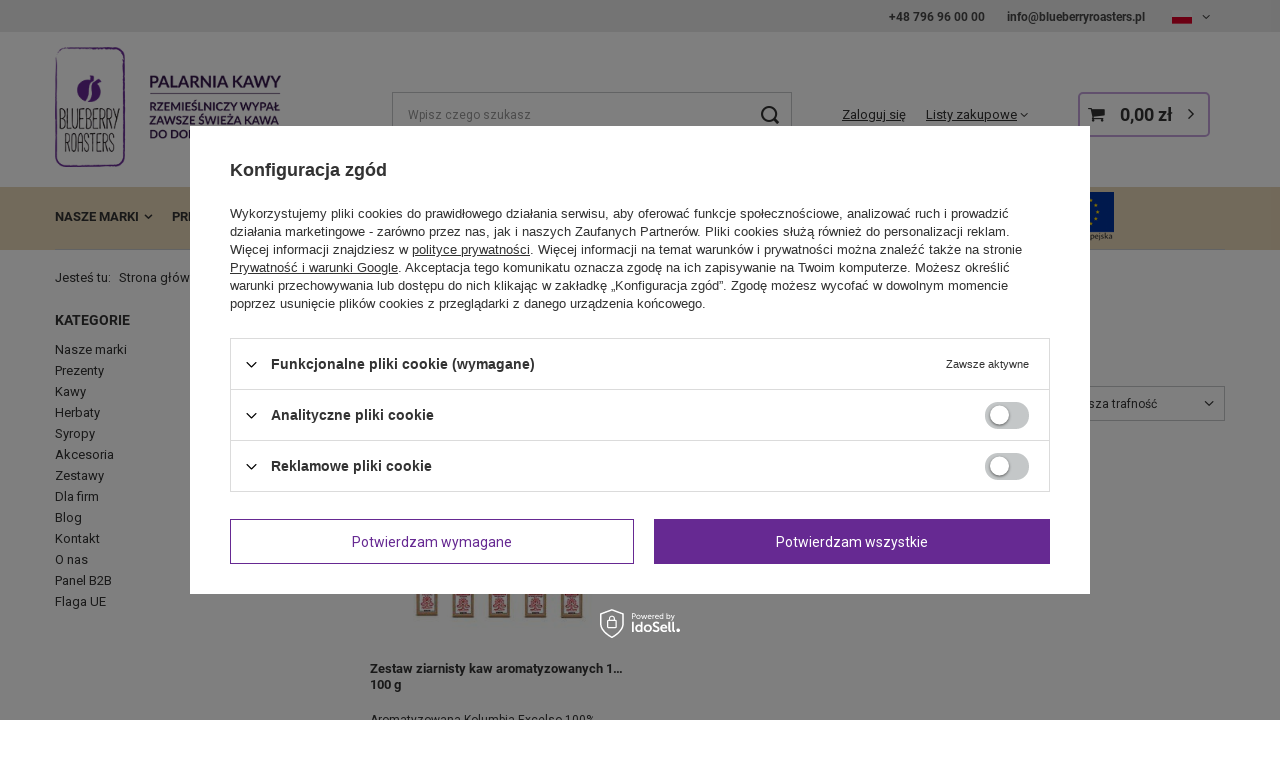

--- FILE ---
content_type: text/html; charset=utf-8
request_url: https://blueberryroasters.pl/pl/categories/kawy-kawy-aromatyzowane-1214553891.html
body_size: 15398
content:
<!DOCTYPE html>
<html lang="pl" class="--freeShipping --vat --gross " ><head><link rel="preload" as="image" fetchpriority="high" media="(max-width: 420px)" href="/hpeciai/75ab9492f5f9c29b4d5ac3d608955690/pol_is_Zestaw-ziarnisty-kaw-aromatyzowanych-10-x-100-g-900jpg"><link rel="preload" as="image" fetchpriority="high" media="(min-width: 420.1px)" href="/hpeciai/29476a4014fc3daf99e6ae14cb16cb22/pol_il_Zestaw-ziarnisty-kaw-aromatyzowanych-10-x-100-g-900jpg"><meta name="viewport" content="user-scalable=no, initial-scale = 1.0, maximum-scale = 1.0, width=device-width, viewport-fit=cover"><meta http-equiv="Content-Type" content="text/html; charset=utf-8"><meta http-equiv="X-UA-Compatible" content="IE=edge"><title>Kawy aromatyzowane - Blueberry Roasters</title><meta name="keywords" content="kawa aromatyzowana, kawa smakowa, kawa o smaku czekolasy, kawa o smaku rumu, kawa o smaku banana, kawa o smaku kokosa ,kawa o smaku orzecha, kawa o smaku advocatu, kawa o smaku wanilii"><meta name="description" content="Kawy ziarniste w różnych smakach"><link rel="icon" href="/gfx/pol/favicon.ico"><meta name="theme-color" content="#333333"><meta name="msapplication-navbutton-color" content="#333333"><meta name="apple-mobile-web-app-status-bar-style" content="#333333"><link rel="stylesheet" type="text/css" href="/gfx/pol/search_style.css.gzip?r=1732814444"><script>var app_shop={urls:{prefix:'data="/gfx/'.replace('data="', '')+'pol/',graphql:'/graphql/v1/'},vars:{meta:{viewportContent:'initial-scale = 1.0, maximum-scale = 5.0, width=device-width, viewport-fit=cover'},priceType:'gross',priceTypeVat:true,productDeliveryTimeAndAvailabilityWithBasket:false,geoipCountryCode:'US',fairShopLogo: { enabled: false, image: '/gfx/standards/safe_light.svg'},currency:{id:'PLN',symbol:'zł',country:'pl',format:'###,##0.00',beforeValue:false,space:true,decimalSeparator:',',groupingSeparator:' '},language:{id:'pol',symbol:'pl',name:'Polski'},omnibus:{enabled:true,rebateCodeActivate:false,hidePercentageDiscounts:false,},},txt:{priceTypeText:' brutto',},fn:{},fnrun:{},files:[],graphql:{}};const getCookieByName=(name)=>{const value=`; ${document.cookie}`;const parts = value.split(`; ${name}=`);if(parts.length === 2) return parts.pop().split(';').shift();return false;};if(getCookieByName('freeeshipping_clicked')){document.documentElement.classList.remove('--freeShipping');}if(getCookieByName('rabateCode_clicked')){document.documentElement.classList.remove('--rabateCode');}function hideClosedBars(){const closedBarsArray=JSON.parse(localStorage.getItem('closedBars'))||[];if(closedBarsArray.length){const styleElement=document.createElement('style');styleElement.textContent=`${closedBarsArray.map((el)=>`#${el}`).join(',')}{display:none !important;}`;document.head.appendChild(styleElement);}}hideClosedBars();</script><meta name="robots" content="index,follow"><meta name="rating" content="general"><meta name="Author" content="Blueberry Roasters na bazie IdoSell (www.idosell.com/shop).">
<!-- Begin LoginOptions html -->

<style>
#client_new_social .service_item[data-name="service_Apple"]:before, 
#cookie_login_social_more .service_item[data-name="service_Apple"]:before,
.oscop_contact .oscop_login__service[data-service="Apple"]:before {
    display: block;
    height: 2.6rem;
    content: url('/gfx/standards/apple.svg?r=1743165583');
}
.oscop_contact .oscop_login__service[data-service="Apple"]:before {
    height: auto;
    transform: scale(0.8);
}
#client_new_social .service_item[data-name="service_Apple"]:has(img.service_icon):before,
#cookie_login_social_more .service_item[data-name="service_Apple"]:has(img.service_icon):before,
.oscop_contact .oscop_login__service[data-service="Apple"]:has(img.service_icon):before {
    display: none;
}
</style>

<!-- End LoginOptions html -->

<!-- Open Graph -->
<meta property="og:type" content="website"><meta property="og:url" content="https://blueberryroasters.pl/pl/categories/kawy-kawy-aromatyzowane-1214553891.html
"><meta property="og:title" content="Blueberry Roasters - kawa | herbata | akcesoria"><meta property="og:description" content="Blueberry Roasters - kawa | herbata | akcesoria"><meta property="og:site_name" content="Blueberry Roasters"><meta property="og:locale" content="pl_PL"><meta property="og:locale:alternate" content="en_GB"><meta property="og:locale:alternate" content="el_GR"><meta property="og:locale:alternate" content="cs_CZ"><meta property="og:image" content="https://blueberryroasters.pl/hpeciai/c94916364bcf3f55ffc841b2df3d125a/pol_pl_Zestaw-ziarnisty-kaw-aromatyzowanych-10-x-100-g-900_2.jpg"><meta property="og:image:width" content="450"><meta property="og:image:height" content="360"><link rel="manifest" href="https://blueberryroasters.pl/data/include/pwa/1/manifest.json?t=3"><meta name="apple-mobile-web-app-capable" content="yes"><meta name="apple-mobile-web-app-status-bar-style" content="black"><meta name="apple-mobile-web-app-title" content="blueberryroasters.pl"><link rel="apple-touch-icon" href="/data/include/pwa/1/icon-128.png"><link rel="apple-touch-startup-image" href="/data/include/pwa/1/logo-512.png" /><meta name="msapplication-TileImage" content="/data/include/pwa/1/icon-144.png"><meta name="msapplication-TileColor" content="#2F3BA2"><meta name="msapplication-starturl" content="/"><script type="application/javascript">var _adblock = true;</script><script async src="/data/include/advertising.js"></script><script type="application/javascript">var statusPWA = {
                online: {
                    txt: "Połączono z internetem",
                    bg: "#5fa341"
                },
                offline: {
                    txt: "Brak połączenia z internetem",
                    bg: "#eb5467"
                }
            }</script><script async type="application/javascript" src="/ajax/js/pwa_online_bar.js?v=1&r=6"></script><script type="application/javascript" src="/ajax/js/webpush_subscription.js?v=1&r=4"></script><script type="application/javascript">WebPushHandler.publicKey = 'BOLM8pRFI+HTUWHB1XPnZNHybzKI33x1UF5rsAAmkEw9cRfnguIff2KGCl1qKumRWRGM6wbncxURraSsnOB21wA=';WebPushHandler.version = '1';WebPushHandler.setPermissionValue();</script><script >
window.dataLayer = window.dataLayer || [];
window.gtag = function gtag() {
dataLayer.push(arguments);
}
gtag('consent', 'default', {
'ad_storage': 'denied',
'analytics_storage': 'denied',
'ad_personalization': 'denied',
'ad_user_data': 'denied',
'wait_for_update': 500
});

gtag('set', 'ads_data_redaction', true);
</script><script id="iaiscript_1" data-requirements="W10=" data-ga4_sel="ga4script">
window.iaiscript_1 = `<${'script'}  class='google_consent_mode_update'>
gtag('consent', 'update', {
'ad_storage': 'denied',
'analytics_storage': 'denied',
'ad_personalization': 'denied',
'ad_user_data': 'denied'
});
</${'script'}>`;
</script>
<!-- End Open Graph -->

<link rel="canonical" href="https://blueberryroasters.pl/pl/categories/kawy-kawy-aromatyzowane-1214553891.html" />
<link rel="alternate" hreflang="cs" href="https://blueberryroasters.pl/cs/categories/kavy-ochucene-kavy-1214553891.html" />
<link rel="alternate" hreflang="en-001" href="https://blueberryroasters.pl/en/categories/coffees-kawy-smakowe-1214553891.html" />
<link rel="alternate" hreflang="el" href="https://blueberryroasters.pl/el/categories/Καφές-kawy-smakowe-1214553891.html" />
<link rel="alternate" hreflang="pl-PL" href="https://blueberryroasters.pl/pl/categories/kawy-kawy-aromatyzowane-1214553891.html" />
<link rel="alternate" hreflang="cs-CZ" href="https://blueberryroasters.cz/cs/categories/kavy-ochucene-kavy-1214553891.html" />
<link rel="alternate" hreflang="sk-SK" href="https://blueberryroasters.cz/sk/categories/kavy-kavy-s-prichutou-1214553891.html" />
<link rel="alternate" hreflang="el-CY" href="https://blueberryroasters.gr/el/categories/Καφές-kawy-smakowe-1214553891.html" />
<link rel="alternate" hreflang="el-GR" href="https://blueberryroasters.gr/el/categories/Καφές-kawy-smakowe-1214553891.html" />
                <!-- Global site tag (gtag.js) -->
                <script  async src="https://www.googletagmanager.com/gtag/js?id=AW-987577296"></script>
                <script >
                    window.dataLayer = window.dataLayer || [];
                    window.gtag = function gtag(){dataLayer.push(arguments);}
                    gtag('js', new Date());
                    
                    gtag('config', 'AW-987577296', {"allow_enhanced_conversions":true});
gtag('config', 'G-QCQ0HERQMN');

                </script>
                <link rel="stylesheet" type="text/css" href="/data/designs/6721f180a52bf7.19628516_23/gfx/pol/custom.css.gzip?r=1763021075">            <!-- Google Tag Manager -->
                    <script >(function(w,d,s,l,i){w[l]=w[l]||[];w[l].push({'gtm.start':
                    new Date().getTime(),event:'gtm.js'});var f=d.getElementsByTagName(s)[0],
                    j=d.createElement(s),dl=l!='dataLayer'?'&l='+l:'';j.async=true;j.src=
                    'https://www.googletagmanager.com/gtm.js?id='+i+dl;f.parentNode.insertBefore(j,f);
                    })(window,document,'script','dataLayer','GTM-T2B6H6X');</script>
            <!-- End Google Tag Manager -->
<!-- Begin additional html or js -->


<!--5|1|1-->
<meta name="google-site-verification" content="k63u8wkRMVZN7p4v4CmCJ4OdWxga8zTBbx80lvAOnso" />
<!--6|1|3| modified: 2020-10-15 12:57:32-->
<meta name="google-site-verification" content="YQYhsvbqnY-Yym650nTlHKNhwwIBuZDP5A34TAAgKvQ" />
<!-- Hotjar Tracking Code for https://blueberryroasters.pl -->
<script>
    (function(h,o,t,j,a,r){
        h.hj=h.hj||function(){(h.hj.q=h.hj.q||[]).push(arguments)};
        h._hjSettings={hjid:2042784,hjsv:6};
        a=o.getElementsByTagName('head')[0];
        r=o.createElement('script');r.async=1;
        r.src=t+h._hjSettings.hjid+j+h._hjSettings.hjsv;
        a.appendChild(r);
    })(window,document,'https://static.hotjar.com/c/hotjar-','.js?sv=');
</script>
<!--13|1|9| modified: 2020-09-25 13:58:09-->
<!-- Google Tag Manager -->
<script>(function(w,d,s,l,i){w[l]=w[l]||[];w[l].push({'gtm.start':
new Date().getTime(),event:'gtm.js'});var f=d.getElementsByTagName(s)[0],
j=d.createElement(s),dl=l!='dataLayer'?'&l='+l:'';j.async=true;j.src=
'https://www.googletagmanager.com/gtm.js?id='+i+dl;f.parentNode.insertBefore(j,f);
})(window,document,'script','dataLayer','GTM-MB27F26');</script>
<!-- End Google Tag Manager -->
<!--16|1|11| modified: 2020-09-25 13:52:33-->
          <script type="text/javascript">
              //  Nokaut.pl Conversion Tracker v2
              (function () {
                  var ns = document.createElement('script'), s = null,
                      stamp = parseInt(new Date().getTime() / 86400, 10);
                  ns.type = 'text/javascript';
                  ns.async = true;
                  ns.src = ('https:' == document.location.protocol ? 'https://nokaut.link/js/' : 'http://nokaut.link/js/') + 'conversion.js?' + stamp;
                  s = document.getElementsByTagName('script')[0];
                  s.parentNode.insertBefore(ns, s);
              })();
          </script>
<!--21|1|13| modified: 2021-03-22 15:04:16-->
<meta name="facebook-domain-verification" content="rtn8xga8tr1ra4vq1zdu7pvu472806" />
<!--50|1|23-->
<!-- Samba.ai pixel -->
            <script async src="https://yottlyscript.com/script.js?tp=833229385"></script>
            <!-- End Samba.ai pixel -->

<!-- End additional html or js -->
<script>(function(w,d,s,i,dl){w._ceneo = w._ceneo || function () {
w._ceneo.e = w._ceneo.e || []; w._ceneo.e.push(arguments); };
w._ceneo.e = w._ceneo.e || [];dl=dl===undefined?"dataLayer":dl;
const f = d.getElementsByTagName(s)[0], j = d.createElement(s); j.defer = true;
j.src = "https://ssl.ceneo.pl/ct/v5/script.js?accountGuid=" + i + "&t=" +
Date.now() + (dl ? "&dl=" + dl : ""); f.parentNode.insertBefore(j, f);
})(window, document, "script", "762fd3fc-4ab9-4de5-a2bf-8eec2afecc73");</script>
</head><body>
<!-- Begin additional html or js -->


<!--14|1|9-->
<!-- Google Tag Manager (noscript) -->
<noscript><iframe src="https://www.googletagmanager.com/ns.html?id=GTM-MB27F26"
height="0" width="0" style="display:none;visibility:hidden"></iframe></noscript>
<!-- End Google Tag Manager (noscript) -->

<!-- End additional html or js -->
<div id="container" class="search_page container max-width-1200"><header class=" commercial_banner"><script class="ajaxLoad">app_shop.vars.vat_registered="true";app_shop.vars.currency_format="###,##0.00";app_shop.vars.currency_before_value=false;app_shop.vars.currency_space=true;app_shop.vars.symbol="zł";app_shop.vars.id="PLN";app_shop.vars.baseurl="http://blueberryroasters.pl/";app_shop.vars.sslurl="https://blueberryroasters.pl/";app_shop.vars.curr_url="%2Fpl%2Fcategories%2Fkawy-kawy-aromatyzowane-1214553891.html";var currency_decimal_separator=',';var currency_grouping_separator=' ';app_shop.vars.blacklist_extension=["exe","com","swf","js","php"];app_shop.vars.blacklist_mime=["application/javascript","application/octet-stream","message/http","text/javascript","application/x-deb","application/x-javascript","application/x-shockwave-flash","application/x-msdownload"];app_shop.urls.contact="/pl/contact.html";</script><div id="viewType" style="display:none"></div><div id="menu_buttons3"><div class="contact-top-menu"><a class="contact-top-menu__phone" href="tel:+48796960000">+48 796 96 00 00</a><a class="contact-top-menu__mail" href="mailto:info@blueberryroasters.pl">info@blueberryroasters.pl</a></div></div><div id="logo" class="d-flex align-items-center"><a href="/" target="_self" aria-label="Logo sklepu"><img src="/data/gfx/mask/pol/logo_1_big.png" alt="Blueberry Roasters - kawa | herbata | akcesoria" width="300" height="159"></a></div><form action="https://blueberryroasters.pl/pl/search.html" method="get" id="menu_search" class="menu_search"><a href="#showSearchForm" class="menu_search__mobile" aria-label="Szukaj"></a><div class="menu_search__block"><div class="menu_search__item --input"><input class="menu_search__input" type="text" name="text" autocomplete="off" placeholder="Wpisz czego szukasz" aria-label="Wpisz czego szukasz"><button class="menu_search__submit" type="submit" aria-label="Szukaj"></button></div><div class="menu_search__item --results search_result"></div></div></form><div id="menu_settings" class="align-items-center justify-content-center justify-content-lg-end"><div class="open_trigger"><span class="d-none d-md-inline-block flag flag_pol"></span><div class="menu_settings_wrapper d-md-none"><div class="menu_settings_inline"><div class="menu_settings_header">
								Język i waluta: 
							</div><div class="menu_settings_content"><span class="menu_settings_flag flag flag_pol"></span><strong class="menu_settings_value"><span class="menu_settings_language">pl</span><span> | </span><span class="menu_settings_currency">zł</span></strong></div></div><div class="menu_settings_inline"><div class="menu_settings_header">
								Dostawa do: 
							</div><div class="menu_settings_content"><strong class="menu_settings_value">Polska</strong></div></div></div><i class="icon-angle-down d-none d-md-inline-block"></i></div><form action="https://blueberryroasters.pl/pl/settings.html" method="post"><ul><li><div class="form-group"><label class="menu_settings_lang_label">Język</label><div class="radio"><label><input type="radio" name="lang" checked value="pol"><span class="flag flag_pol"></span><span>pl</span></label></div><div class="radio"><label><input type="radio" name="lang" value="eng"><span class="flag flag_eng"></span><span>en</span></label></div><div class="radio"><label><input type="radio" name="lang" value="gre"><span class="flag flag_gre"></span><span>el</span></label></div><div class="radio"><label><input type="radio" name="lang" value="cze"><span class="flag flag_cze"></span><span>cs</span></label></div></div></li><li><div class="form-group"><label for="menu_settings_curr">Waluta</label><div class="select-after"><select class="form-control" name="curr" id="menu_settings_curr"><option value="PLN" selected>zł</option><option value="EUR">€ (1 zł = 0.25€)
															</option><option value="USD">$ (1 zł = 0.3024$)
															</option></select></div></div><div class="form-group"><label for="menu_settings_country">Dostawa do</label><div class="select-after"><select class="form-control" name="country" id="menu_settings_country"><option value="1143020011">Arabia Saudyjska</option><option value="1143020016">Austria</option><option value="1143020019">Bahrajn</option><option value="1143020022">Belgia</option><option value="1143020041">Czechy</option><option value="1143020042">Dania</option><option value="1143020051">Estonia</option><option value="1143020057">Francja</option><option value="1143020062">Grecja</option><option value="1143020075">Hiszpania</option><option value="1143020082">Iran</option><option value="1143020083">Irlandia</option><option value="1143020084">Islandia</option><option value="1143020116">Litwa</option><option value="1143020118">Łotwa</option><option value="1143020126">Malta</option><option value="1143020076">Niderlandy</option><option value="1143020143">Niemcy</option><option value="1143020149">Norwegia</option><option value="1143020152">Oman</option><option selected value="1143020003">Polska</option><option value="1143020182">Słowacja</option><option value="1143020183">Słowenia</option><option value="1143020192">Szwajcaria</option><option value="1143020193">Szwecja</option><option value="1143020217">Węgry</option><option value="1143020218">Wielka Brytania</option><option value="1143020220">Włochy</option><option value="1143020234">Zjednoczone Emiraty Arabskie</option></select></div></div></li><li class="buttons"><button class="btn --solid --large" type="submit">
								Zastosuj zmiany
							</button></li></ul></form><div id="menu_additional"><a class="account_link" href="https://blueberryroasters.pl/pl/login.html">Zaloguj się</a><div class="shopping_list_top" data-empty="true"><a href="https://blueberryroasters.pl/pl/shoppinglist" class="wishlist_link slt_link --empty">Listy zakupowe</a><div class="slt_lists"><ul class="slt_lists__nav"><li class="slt_lists__nav_item" data-list_skeleton="true" data-list_id="true" data-shared="true"><a class="slt_lists__nav_link" data-list_href="true"><span class="slt_lists__nav_name" data-list_name="true"></span><span class="slt_lists__count" data-list_count="true">0</span></a></li><li class="slt_lists__nav_item --empty"><a class="slt_lists__nav_link --empty" href="https://blueberryroasters.pl/pl/shoppinglist"><span class="slt_lists__nav_name" data-list_name="true">Lista zakupowa</span><span class="slt_lists__count" data-list_count="true">0</span></a></li></ul></div></div></div></div><div class="shopping_list_top_mobile d-none" data-empty="true"><a href="https://blueberryroasters.pl/pl/shoppinglist" class="sltm_link --empty"></a></div><div id="menu_basket" class="topBasket --skeleton"><a class="topBasket__sub" href="/basketedit.php" aria-labelledby="Koszyk"><span class="badge badge-info"></span><strong class="topBasket__price">0,00 zł</strong></a><div class="topBasket__details --products" style="display: none;"><div class="topBasket__block --labels"><label class="topBasket__item --name">Produkt</label><label class="topBasket__item --sum">Ilość</label><label class="topBasket__item --prices">Cena</label></div><div class="topBasket__block --products"></div></div><div class="topBasket__details --shipping" style="display: none;"><span class="topBasket__name">Koszt dostawy od</span><span id="shipppingCost"></span></div><script>
						app_shop.vars.cache_html = true;
					</script></div><nav id="menu_categories" class="wide"><button type="button" class="navbar-toggler" aria-label="Menu"><i class="icon-reorder"></i></button><div class="navbar-collapse" id="menu_navbar"><ul class="navbar-nav mx-md-n2"><li class="nav-item"><a  href="/pl/menu/nasze-marki-151.html" target="_self" title="Nasze marki" class="nav-link" >Nasze marki</a><ul class="navbar-subnav"><li class="nav-header"><a href="#backLink" class="nav-header__backLink"><i class="icon-angle-left"></i></a><a  href="/pl/menu/nasze-marki-151.html" target="_self" title="Nasze marki" class="nav-link" >Nasze marki</a></li><li class="nav-item"><a  href="/pl/menu/blueberry-roasters-159.html" target="_self" title="Blueberry Roasters" class="nav-link nav-gfx nav-hover" ><span class="gfx_lvl_2 --omo">Blueberry Roasters</span><picture class="nav-picture --hover --lvl2"><img alt="Blueberry Roasters" title="Blueberry Roasters" src="/data/gfx/pol/navigation/1_1_o_159.jpg" loading="lazy"></picture></a><ul class="navbar-subsubnav"><li class="nav-header"><a href="#backLink" class="nav-header__backLink"><i class="icon-angle-left"></i></a><a  href="/pl/menu/blueberry-roasters-159.html" target="_self" title="Blueberry Roasters" class="nav-link nav-gfx nav-hover" ><span class="gfx_lvl_2 --omo">Blueberry Roasters</span><picture class="nav-picture --hover --lvl2"><img alt="Blueberry Roasters" title="Blueberry Roasters" src="/data/gfx/pol/navigation/1_1_o_159.jpg" loading="lazy"></picture></a></li><li class="nav-item"><a  href="/pl/menu/ziarniste-233.html" target="_self" title="Ziarniste" class="nav-link" >Ziarniste</a></li><li class="nav-item"><a  href="/pl/menu/mielone-234.html" target="_self" title="Mielone" class="nav-link" >Mielone</a></li></ul></li><li class="nav-item empty"><a  href="/pl/menu/maybe-organic-bio-162.html" target="_self" title="MayBe Organic BIO" class="nav-link" >MayBe Organic BIO</a></li><li class="nav-item empty"><a  href="/pl/menu/espresso-syrup-160.html" target="_self" title="Espresso Syrup" class="nav-link" >Espresso Syrup</a></li><li class="nav-item empty"><a  href="/pl/menu/albert-tea-161.html" target="_self" title="Albert Tea" class="nav-link" >Albert Tea</a></li></ul></li><li class="nav-item"><a  href="/pl/menu/prezenty-247.html" target="_self" title="Prezenty" class="nav-link" >Prezenty</a></li><li class="nav-item"><a  href="/pl/menu/kawy-152.html" target="_self" title="Kawy" class="nav-link" >Kawy</a><ul class="navbar-subnav"><li class="nav-header"><a href="#backLink" class="nav-header__backLink"><i class="icon-angle-left"></i></a><a  href="/pl/menu/kawy-152.html" target="_self" title="Kawy" class="nav-link" >Kawy</a></li><li class="nav-item"><a  href="/pl/menu/blueberry-roasters-175.html" target="_self" title="Blueberry Roasters" class="nav-link" >Blueberry Roasters</a><ul class="navbar-subsubnav"><li class="nav-header"><a href="#backLink" class="nav-header__backLink"><i class="icon-angle-left"></i></a><a  href="/pl/menu/blueberry-roasters-175.html" target="_self" title="Blueberry Roasters" class="nav-link" >Blueberry Roasters</a></li><li class="nav-item"><a  href="/pl/menu/ziarniste-179.html" target="_self" title="Ziarniste" class="nav-link" >Ziarniste</a></li><li class="nav-item"><a  href="/pl/menu/mielone-180.html" target="_self" title="Mielone" class="nav-link" >Mielone</a></li></ul></li><li class="nav-item"><a  href="/pl/menu/specialty-259.html" target="_self" title="Specialty" class="nav-link" >Specialty</a><ul class="navbar-subsubnav"><li class="nav-header"><a href="#backLink" class="nav-header__backLink"><i class="icon-angle-left"></i></a><a  href="/pl/menu/specialty-259.html" target="_self" title="Specialty" class="nav-link" >Specialty</a></li><li class="nav-item"><a  href="/pl/menu/ziarniste-260.html" target="_self" title="Ziarniste" class="nav-link" >Ziarniste</a></li></ul></li><li class="nav-item"><a  href="/pl/menu/organiczne-maybe-organic-bio-176.html" target="_self" title="Organiczne MayBe Organic (BIO)" class="nav-link" >Organiczne MayBe Organic (BIO)</a><ul class="navbar-subsubnav"><li class="nav-header"><a href="#backLink" class="nav-header__backLink"><i class="icon-angle-left"></i></a><a  href="/pl/menu/organiczne-maybe-organic-bio-176.html" target="_self" title="Organiczne MayBe Organic (BIO)" class="nav-link" >Organiczne MayBe Organic (BIO)</a></li><li class="nav-item"><a  href="/pl/menu/ziarniste-181.html" target="_self" title="Ziarniste" class="nav-link" >Ziarniste</a></li><li class="nav-item"><a  href="/pl/menu/mielone-182.html" target="_self" title="Mielone" class="nav-link" >Mielone</a></li></ul></li><li class="nav-item"><a  href="/pl/menu/zielone-177.html" target="_self" title="Zielone" class="nav-link" >Zielone</a><ul class="navbar-subsubnav"><li class="nav-header"><a href="#backLink" class="nav-header__backLink"><i class="icon-angle-left"></i></a><a  href="/pl/menu/zielone-177.html" target="_self" title="Zielone" class="nav-link" >Zielone</a></li><li class="nav-item"><a  href="/pl/menu/ziarniste-183.html" target="_self" title="Ziarniste" class="nav-link" >Ziarniste</a></li><li class="nav-item"><a  href="/pl/menu/mielone-184.html" target="_self" title="Mielone" class="nav-link" >Mielone</a></li></ul></li><li class="nav-item empty"><a  href="/pl/menu/aromatyzowane-178.html" target="_self" title="Aromatyzowane" class="nav-link" >Aromatyzowane</a></li></ul></li><li class="nav-item"><a  href="/pl/menu/herbaty-153.html" target="_self" title="Herbaty" class="nav-link" >Herbaty</a><ul class="navbar-subnav"><li class="nav-header"><a href="#backLink" class="nav-header__backLink"><i class="icon-angle-left"></i></a><a  href="/pl/menu/herbaty-153.html" target="_self" title="Herbaty" class="nav-link" >Herbaty</a></li><li class="nav-item empty"><a  href="/pl/menu/herbaty-czarne-187.html" target="_self" title="Herbaty czarne" class="nav-link" >Herbaty czarne</a></li><li class="nav-item empty"><a  href="/pl/menu/herbaty-zielone-188.html" target="_self" title="Herbaty zielone" class="nav-link" >Herbaty zielone</a></li><li class="nav-item empty"><a  href="/pl/menu/herbaty-rooibos-223.html" target="_self" title="Herbaty rooibos" class="nav-link" >Herbaty rooibos</a></li><li class="nav-item empty"><a  href="/pl/menu/herbaty-owocowe-189.html" target="_self" title="Herbaty owocowe" class="nav-link" >Herbaty owocowe</a></li><li class="nav-item empty"><a  href="/pl/menu/herbaty-biale-190.html" target="_self" title="Herbaty białe" class="nav-link" >Herbaty białe</a></li><li class="nav-item empty"><a  href="/pl/menu/herbaty-czerwone-191.html" target="_self" title="Herbaty czerwone" class="nav-link" >Herbaty czerwone</a></li><li class="nav-item empty"><a  href="/pl/menu/herbaty-ziolowe-192.html" target="_self" title="Herbaty ziołowe" class="nav-link" >Herbaty ziołowe</a></li><li class="nav-item empty"><a  href="/pl/menu/uzupelnienia-herbat-193.html" target="_self" title="Uzupełnienia herbat" class="nav-link" >Uzupełnienia herbat</a></li></ul></li><li class="nav-item"><a  href="/pl/menu/syropy-155.html" target="_self" title="Syropy" class="nav-link" >Syropy</a><ul class="navbar-subnav"><li class="nav-header"><a href="#backLink" class="nav-header__backLink"><i class="icon-angle-left"></i></a><a  href="/pl/menu/syropy-155.html" target="_self" title="Syropy" class="nav-link" >Syropy</a></li><li class="nav-item empty"><a  href="/pl/menu/espresso-syrup-100ml-185.html" target="_self" title="Espresso Syrup 100ml" class="nav-link" >Espresso Syrup 100ml</a></li><li class="nav-item empty"><a  href="/pl/menu/espresso-syrup-500ml-186.html" target="_self" title="Espresso Syrup 500ml" class="nav-link" >Espresso Syrup 500ml</a></li></ul></li><li class="nav-item"><a  href="/pl/menu/akcesoria-154.html" target="_self" title="Akcesoria" class="nav-link" >Akcesoria</a><ul class="navbar-subnav"><li class="nav-header"><a href="#backLink" class="nav-header__backLink"><i class="icon-angle-left"></i></a><a  href="/pl/menu/akcesoria-154.html" target="_self" title="Akcesoria" class="nav-link" >Akcesoria</a></li><li class="nav-item empty"><a  href="/pl/menu/aeropress-213.html" target="_self" title="Aeropress" class="nav-link" >Aeropress</a></li><li class="nav-item empty"><a  href="/pl/menu/drip-166.html" target="_self" title="Drip" class="nav-link" >Drip</a></li><li class="nav-item empty"><a  href="/pl/menu/chemex-167.html" target="_self" title="Chemex" class="nav-link" >Chemex</a></li><li class="nav-item empty"><a  href="/pl/menu/dzbanki-169.html" target="_self" title="Dzbanki" class="nav-link" >Dzbanki</a></li><li class="nav-item empty"><a  href="/pl/menu/czajniki-241.html" target="_self" title="Czajniki" class="nav-link" >Czajniki</a></li><li class="nav-item empty"><a  href="/pl/menu/filtry-256.html" target="_self" title="Filtry" class="nav-link" >Filtry</a></li></ul></li><li class="nav-item"><a  href="/pl/menu/zestawy-170.html" target="_self" title="Zestawy" class="nav-link" >Zestawy</a></li><li class="nav-item"><span title="Dla firm" class="nav-link" >Dla firm</span><ul class="navbar-subnav"><li class="nav-header"><a href="#backLink" class="nav-header__backLink"><i class="icon-angle-left"></i></a><span title="Dla firm" class="nav-link" >Dla firm</span></li><li class="nav-item empty"><a  href="/Palenie-kawy-na-zlecenie-cabout-pol-35.html" target="_self" title="Palenie kawy i marka własna" class="nav-link" >Palenie kawy i marka własna</a></li><li class="nav-item empty"><a  href="/Kawa-do-biura-cabout-pol-33.html" target="_self" title="Kawa do biura" class="nav-link" >Kawa do biura</a></li><li class="nav-item empty"><a  href="/Kawa-do-gastronomii-cabout-pol-34.html" target="_self" title="Kawa do gastronomii" class="nav-link" >Kawa do gastronomii</a></li><li class="nav-item empty"><a  href="/pl/about/swiezo-palona-kawa-hurt-41.html" target="_self" title="Kawa HURT" class="nav-link" >Kawa HURT</a></li></ul></li><li class="nav-item"><a  href="/blog-pol.phtml" target="_self" title="Blog" class="nav-link" >Blog</a></li><li class="nav-item"><a  href="/contact-pol.html" target="_self" title="Kontakt" class="nav-link" >Kontakt</a></li><li class="nav-item"><span title="O nas" class="nav-link" >O nas</span><ul class="navbar-subnav"><li class="nav-header"><a href="#backLink" class="nav-header__backLink"><i class="icon-angle-left"></i></a><span title="O nas" class="nav-link" >O nas</span></li><li class="nav-item empty"><a  href="/Palarnia-kawy-cabout-pol-29.html" target="_self" title="Palarnia kawy" class="nav-link" >Palarnia kawy</a></li><li class="nav-item empty"><a  href="/Certyfikaty-cabout-pol-36.html" target="_self" title="Certyfikaty" class="nav-link" >Certyfikaty</a></li><li class="nav-item empty"><a  href="/Kawiarnia-cabout-pol-30.html" target="_self" title="Kawiarnia" class="nav-link" >Kawiarnia</a></li><li class="nav-item empty"><a  href="/pl/about/ranking-kawa-ziarnista-42.html" target="_self" title="Ranking - kawa ziarnista" class="nav-link" >Ranking - kawa ziarnista</a></li><li class="nav-item empty"><a  href="https://blueberryroasters.pl/pl/about/fundusze-ue-43.html" target="_self" title="Fundusze UE" class="nav-link" >Fundusze UE</a></li></ul></li><li class="nav-item"><a  href="https://blueberryroasters.pl/client-new.php?edit" target="_self" title="Panel B2B" class="nav-link" >Panel B2B</a></li><li class="nav-item"><a  href="https://blueberryroasters.pl/pl/about/fundusze-ue-43.html" target="_self" title="Flaga UE" class="nav-link nav-gfx" ><picture class="nav-picture --main --lvl1"><img alt="Flaga UE" title="Flaga UE" src="/data/gfx/pol/navigation/1_1_i_263.png" loading="lazy"></picture><span class="gfx_lvl_1 d-none">Flaga UE</span></a></li></ul></div></nav><div id="breadcrumbs" class="breadcrumbs"><div class="back_button"><button id="back_button"><i class="icon-angle-left"></i> Wstecz</button></div><div class="list_wrapper"><ol><li><span>Jesteś tu:  </span></li><li class="bc-main"><span><a href="/">Strona główna</a></span></li><li class="bc-item-1"><span>Kawy</span></li><li class="bc-item-2 bc-active"><span>Kawy aromatyzowane</span></li></ol></div></div></header><div id="layout" class="row clearfix"><aside class="col-3 col-xl-2"><section class="shopping_list_menu"><div class="shopping_list_menu__block --lists slm_lists" data-empty="true"><span class="slm_lists__label">Listy zakupowe</span><ul class="slm_lists__nav"><li class="slm_lists__nav_item" data-list_skeleton="true" data-list_id="true" data-shared="true"><a class="slm_lists__nav_link" data-list_href="true"><span class="slm_lists__nav_name" data-list_name="true"></span><span class="slm_lists__count" data-list_count="true">0</span></a></li><li class="slm_lists__nav_header"><span class="slm_lists__label">Listy zakupowe</span></li><li class="slm_lists__nav_item --empty"><a class="slm_lists__nav_link --empty" href="https://blueberryroasters.pl/pl/shoppinglist"><span class="slm_lists__nav_name" data-list_name="true">Lista zakupowa</span><span class="slm_lists__count" data-list_count="true">0</span></a></li></ul><a href="#manage" class="slm_lists__manage d-none align-items-center d-md-flex">Zarządzaj listami</a></div><div class="shopping_list_menu__block --bought slm_bought"><a class="slm_bought__link d-flex" href="https://blueberryroasters.pl/pl/products-bought.html">
				Lista dotychczas zamówionych produktów
			</a></div><div class="shopping_list_menu__block --info slm_info"><strong class="slm_info__label d-block mb-3">Jak działa lista zakupowa?</strong><ul class="slm_info__list"><li class="slm_info__list_item d-flex mb-3">
					Po zalogowaniu możesz umieścić i przechowywać na liście zakupowej dowolną liczbę produktów nieskończenie długo.
				</li><li class="slm_info__list_item d-flex mb-3">
					Dodanie produktu do listy zakupowej nie oznacza automatycznie jego rezerwacji.
				</li><li class="slm_info__list_item d-flex mb-3">
					Dla niezalogowanych klientów lista zakupowa przechowywana jest do momentu wygaśnięcia sesji (około 24h).
				</li></ul></div></section><div id="mobileCategories" class="mobileCategories"><div class="mobileCategories__item --menu"><button type="button" class="mobileCategories__link --active" data-ids="#menu_search,.shopping_list_menu,#menu_search,#menu_navbar,#menu_navbar3, #menu_blog">
                            Menu
                        </button></div><div class="mobileCategories__item --account"><button type="button" class="mobileCategories__link" data-ids="#menu_contact,#login_menu_block">
                            Konto
                        </button></div><div class="mobileCategories__item --settings"><button type="button" class="mobileCategories__link" data-ids="#menu_settings">
                                Ustawienia
                            </button></div></div><div class="setMobileGrid" data-item="#menu_navbar"></div><div class="setMobileGrid" data-item="#menu_navbar3" data-ismenu1="true"></div><div class="setMobileGrid" data-item="#menu_blog"></div><div class="login_menu_block d-lg-none" id="login_menu_block"><a class="sign_in_link" href="/login.php" title=""><i class="icon-user"></i><span>Zaloguj się</span></a><a class="registration_link" href="/client-new.php?register" title=""><i class="icon-lock"></i><span>Zarejestruj się</span></a><a class="order_status_link" href="/order-open.php" title=""><i class="icon-globe"></i><span>Sprawdź status zamówienia</span></a></div><div class="setMobileGrid" data-item="#menu_contact"></div><div class="setMobileGrid" data-item="#menu_settings"></div><div id="menu_categories2" class="mb-4"><a class="menu_categories_label" href="/categories.php">Kategorie </a><ul class="no_active"><li><a href="/pl/menu/nasze-marki-151.html" target="_self">Nasze marki</a></li><li><a href="/pl/menu/prezenty-247.html" target="_self">Prezenty</a></li><li><a href="/pl/menu/kawy-152.html" target="_self">Kawy</a></li><li><a href="/pl/menu/herbaty-153.html" target="_self">Herbaty</a></li><li><a href="/pl/menu/syropy-155.html" target="_self">Syropy</a></li><li><a href="/pl/menu/akcesoria-154.html" target="_self">Akcesoria</a></li><li><a href="/pl/menu/zestawy-170.html" target="_self">Zestawy</a></li><li><a>Dla firm</a></li><li><a href="/blog-pol.phtml" target="_self">Blog</a></li><li><a href="/contact-pol.html" target="_self">Kontakt</a></li><li><a>O nas</a></li><li><a href="https://blueberryroasters.pl/client-new.php?edit" target="_self">Panel B2B</a></li><li><a href="https://blueberryroasters.pl/pl/about/fundusze-ue-43.html" target="_self">Flaga UE</a></li></ul></div></aside><div id="content" class="col-xl-10 col-md-9 col-12"><section class="search_name"><h1 class="search_name__label headline"><span class="headline__name">Kawy aromatyzowane</span></h1><span class="search_name__total">( ilość produktów: <span class="search_name__total_value">1</span> )</span></section><div id="paging_setting_top" class="s_paging"><form class="s_paging__item --sort" action="/settings.php"><select class="s_paging__select --order --small-md" id="select_top_sort" name="sort_order"><option value="relevance-d" class="option_relevance-d">Najlepsza trafność</option><option value="name-a" class="option_name-a">Sortuj po nazwie rosnąco</option><option value="name-d" class="option_name-d">Sortuj po nazwie malejąco</option><option value="price-a" class="option_price-a">Sortuj po cenie rosnąco</option><option value="price-d" class="option_price-d">Sortuj po cenie malejąco</option><option value="date-a" class="option_date-a">Sortuj po dacie rosnąco</option><option value="date-d" class="option_date-d">Sortuj po dacie malejąco</option></select></form></div><div id="menu_compare_product" class="compare pt-2 mb-2 pt-sm-3 mb-sm-3" style="display: none;"><div class="compare__label d-none d-sm-block">Dodane do porównania</div><div class="compare__sub"></div><div class="compare__buttons"><a class="compare__button btn --solid --secondary" href="https://blueberryroasters.pl/pl/product-compare.html" title="Porównaj wszystkie produkty" target="_blank"><span>Porównaj produkty </span><span class="d-sm-none">(0)</span></a><a class="compare__button --remove btn d-none d-sm-block" href="https://blueberryroasters.pl/pl/settings.html?comparers=remove&amp;product=###" title="Usuń wszystkie produkty">
                        Usuń produkty
                    </a></div><script>
                        var cache_html = true;
                    </script></div><section id="search" class="search products d-flex flex-wrap mb-2 mb-sm-3"><div class="product col-6 col-sm-4 col-xl-3 pt-3 pb-md-3" data-product_id="900" data-product_page="0" data-product_first="true"><a class="product__icon d-flex justify-content-center align-items-center" data-product-id="900" href="https://blueberryroasters.pl/pl/products/zestaw-ziarnisty-kaw-aromatyzowanych-10-x-100-g-900.html" title="Zestaw ziarnisty kaw aromatyzowanych 10 x 100 g"><picture><source media="(max-width: 420px)" srcset="/hpeciai/75ab9492f5f9c29b4d5ac3d608955690/pol_is_Zestaw-ziarnisty-kaw-aromatyzowanych-10-x-100-g-900jpg"></source><img alt="Zestaw ziarnisty kaw aromatyzowanych 10 x 100 g" src="/hpeciai/29476a4014fc3daf99e6ae14cb16cb22/pol_il_Zestaw-ziarnisty-kaw-aromatyzowanych-10-x-100-g-900jpg"></picture></a><h3><a class="product__name" href="https://blueberryroasters.pl/pl/products/zestaw-ziarnisty-kaw-aromatyzowanych-10-x-100-g-900.html" title="Zestaw ziarnisty kaw aromatyzowanych 10 x 100 g">Zestaw ziarnisty kaw aromatyzowanych 10 x 100 g</a></h3><p class="product--search__description">Aromatyzowana Kolumbia Excelso 100% Arabica w ziarnach - W dziesięciu odsłonach. Codziennie inny smak i nowe doznania.</p><div class="product__prices"><strong class="price --main">179,99 zł<span class="price_vat"> brutto</span><span class="price_sellby d-none"><span class="price_sellby__sep">/</span><span class="price_sellby__sellby" data-sellby="1">1</span><span class="price_sellby__unit">szt.</span></span></strong><div class="product_buy_section --link"><a class="product_buy__button btn --solid --small" data-id="900" href="https://blueberryroasters.pl/pl/products/zestaw-ziarnisty-kaw-aromatyzowanych-10-x-100-g-900.html">
									Przejdź do karty
										</a></div></div><div class="product__compare --has-child d-none"><a class="product__compare_item --add btn" rel="nofollow" href="https://blueberryroasters.pl/pl/settings.html?comparers=add&amp;product=900" title="Kliknij, aby dodać produkt do porównania">+ Dodaj do porównania</a></div></div></section><div id="paging_setting_bottom" class="s_paging"><form class="s_paging__item --sort d-none" action="/settings.php"><select class="s_paging__select --order --small-md" id="select_bottom_sort" name="sort_order"><option value="name-a" class="option_name-a">Sortuj po nazwie rosnąco</option><option value="name-d" class="option_name-d">Sortuj po nazwie malejąco</option><option value="price-a" class="option_price-a">Sortuj po cenie rosnąco</option><option value="price-d" class="option_price-d">Sortuj po cenie malejąco</option><option value="date-a" class="option_date-a">Sortuj po dacie rosnąco</option><option value="date-d" class="option_date-d">Sortuj po dacie malejąco</option></select></form></div><script>
               var  _additional_ajax = true;
            </script></div></div></div><footer class="max-width-1200"><div id="menu_buttons" class="section container"><div class="row menu_buttons_sub"><div class="menu_button_wrapper d-flex flex-wrap col-12"><ul class="info-side-banners">
  <li id="baner-zwroty">
    <img src="/data/include/cms/bannery/1swiezonapalona.jpg" alt="Darmowe Zwroty" />
    <p>
      <b>ŚWIEŻO PALONA KAWA</b>
      do 2 tygodni od wypału
    </p>
    </a>
  </li>
</ul>

<ul class="info-side-banners">
  <li id="baner-gwarancja">

    <img src="/data/include/cms/bannery/2darmowa_dostawa.jpg" alt="Bezpieczne zakupy" />
    <p>
      <b>DARMOWA DOSTAWA</b>
      przy zakupach powyżej 300zł
    </p>
  </li>
</ul>

<ul class="info-side-banners">
  <li id="baner-opinie">
    <img src="/data/include/cms/bannery/3zwrot.jpg" alt="Opinie o nas" />
    <p>
      <b>DARMOWE ZWROTY</b>
      możesz zwrócić towar w ciągu 14 dni
    </p>
  </li>
</ul>
<ul class="info-side-banners">
  <li id="baner-opinie">
    <img src="/data/include/cms/bannery/424h.jpg" alt="Paczkomaty" />
    <p>
      <b>WYSYŁKA W CIĄGU 24h</b>
      98% zamówień realizujemy w ciągu 24 godzin
    </p>
  </li>
</ul></div></div></div><nav id="footer_links" data-stretch-columns="true"><ul id="menu_orders" class="footer_links"><li><a id="menu_orders_header" class="footer_tab__header footer_links_label" aria-controls="menu_orders_content" aria-expanded="true" href="https://blueberryroasters.pl/pl/client-orders.html">Zamówienia</a><ul id="menu_orders_content" class="footer_links_sub" aria-hidden="false" aria-labelledby="menu_orders_header"><li id="order_status" class="menu_orders_item"><a href="https://blueberryroasters.pl/pl/order-open.html">Status zamówienia</a></li><li id="order_status2" class="menu_orders_item"><a href="https://blueberryroasters.pl/pl/order-open.html">Śledzenie przesyłki</a></li><li id="order_rma" class="menu_orders_item"><a href="https://blueberryroasters.pl/pl/rma-open.html">Chcę zareklamować produkt</a></li><li id="order_returns" class="menu_orders_item"><a href="https://blueberryroasters.pl/pl/returns-open.html">Chcę zwrócić produkt</a></li><li id="order_exchange" class="menu_orders_item"><a href="/pl/client-orders.html?display=returns&amp;exchange=true">Chcę wymienić produkt</a></li><li id="order_contact" class="menu_orders_item"><a href="/pl/contact.html">Kontakt</a></li></ul></li></ul><ul id="menu_account" class="footer_links"><li><a id="menu_account_header" class="footer_tab__header footer_links_label" aria-controls="menu_account_content" aria-expanded="false" href="https://blueberryroasters.pl/pl/login.html">Konto</a><ul id="menu_account_content" class="footer_links_sub" aria-hidden="true" aria-labelledby="menu_account_header"><li id="account_register_wholesale" class="menu_account_item"><a href="https://blueberryroasters.pl/pl/client-new.html?register&amp;wholesaler=true">Zarejestruj się jako hurtownik</a></li><li id="account_register_retail" class="menu_account_item"><a href="https://blueberryroasters.pl/pl/client-new.html?register">Zarejestruj się</a></li><li id="account_basket" class="menu_account_item"><a href="https://blueberryroasters.pl/pl/basketedit.html">Koszyk</a></li><li id="account_observed" class="menu_account_item"><a href="https://blueberryroasters.pl/pl/shoppinglist">Listy zakupowe</a></li><li id="account_boughts" class="menu_account_item"><a href="https://blueberryroasters.pl/pl/products-bought.html">Lista zakupionych produktów</a></li><li id="account_history" class="menu_account_item"><a href="https://blueberryroasters.pl/pl/client-orders.html">Historia transakcji</a></li><li id="account_rebates" class="menu_account_item"><a href="https://blueberryroasters.pl/pl/client-rebate.html">Moje rabaty</a></li><li id="account_newsletter" class="menu_account_item"><a href="https://blueberryroasters.pl/pl/newsletter.html">Newsletter</a></li></ul></li></ul><ul id="menu_regulations" class="footer_links"><li><span id="menu_regulations_header" class="footer_tab__header footer_links_label" aria-controls="menu_regulations_content" aria-expanded="false">Regulaminy</span><ul id="menu_regulations_content" class="footer_links_sub" aria-hidden="true" aria-labelledby="menu_regulations_header"><li class="menu_regulations_item"><a href="/Informacje-o-sklepie-cterms-pol-19.html">Informacje o sklepie</a></li><li class="menu_regulations_item"><a href="/pl/delivery.html">Wysyłka</a></li><li class="menu_regulations_item"><a href="/pl/payments.html">Sposoby płatności i prowizje</a></li><li class="menu_regulations_item"><a href="/pl/terms.html">Regulamin</a></li><li class="menu_regulations_item"><a href="/pl/privacy-and-cookie-notice.html">Polityka prywatności</a></li><li class="menu_regulations_item"><a href="/pl/returns-and_replacements.html">Odstąpienie od umowy</a></li><li class="menu_regulations_item"><button id="manageCookies" class="manage_cookies" type="button">Zarządzaj plikami cookie</button></li></ul></li></ul><ul id="links_footer_1" class="footer_links"><li><span id="links_footer_1_header" title="Na skróty" class="footer_tab__header footer_links_label" data-gfx-enabled="false" data-hide-arrow="false" aria-controls="links_footer_1_content" aria-expanded="false"><span>Na skróty</span></span><ul id="links_footer_1_content" class="footer_links_sub" aria-hidden="true" aria-labelledby="links_footer_1_header"><li class="links_footer_1_item"><a href="http://blueberryroasters.pl/pl/about/zbieraj-punkty-za-zakupy-26.html" target="_self" title="Zbieraj punkty za zakupy!" data-gfx-enabled="false"><span>Zbieraj punkty za zakupy!</span></a></li><li class="links_footer_1_item"><a href="http://blueberryroasters.pl/pl/about/jak-pobrac-fakture-do-zamowienia-38.html" target="_self" title="Pobieranie faktur do zamówienia" data-gfx-enabled="false"><span>Pobieranie faktur do zamówienia</span></a></li><li class="links_footer_1_item"><a href="http://blueberryroasters.pl/pl/about/jak-odzyskac-haslo-do-konta-39.html" target="_self" title="Jak odzyskać hasło do konta?" data-gfx-enabled="false"><span>Jak odzyskać hasło do konta?</span></a></li><li class="links_footer_1_item"><a href="https://blueberryroasters.pl/pl/about/jak-wprowadzic-kod-rabatowy-40.html" target="_blank" title="Jak dodać kod rabatowy" data-gfx-enabled="false"><span>Jak dodać kod rabatowy</span></a></li></ul></li></ul></nav><div id="menu_contact" class="container"><ul class="menu_contact__items"><li class="contact_type_header"><a href="https://blueberryroasters.pl/pl/contact.html">

					Kontakt
				</a></li><li class="contact_type_phone"><a href="tel:+48796960000">+48 796 96 00 00</a></li><li class="contact_type_mail"><a href="mailto:info@blueberryroasters.pl">info@blueberryroasters.pl</a></li><li class="contact_type_adress"><span class="shopshortname">Blueberry Roasters<span>, </span></span><span class="adress_street">ul. T. Kościuszki 16A<span>, </span></span><span class="adress_zipcode">50-038<span class="n55931_city"> Wrocław</span></span></li></ul></div><div class="footer_settings container"><div id="price_info" class="footer_settings__price_info price_info"><span class="price_info__text --type">
									W sklepie prezentujemy ceny brutto (z VAT).
								</span></div><div class="footer_settings__idosell idosell" id="idosell_logo"><a class="idosell__logo --link" target="_blank" href="https://www.idosell.com/pl/?utm_source=clientShopSite&amp;utm_medium=Label&amp;utm_campaign=PoweredByBadgeLink" title="Sklepy internetowe IdoSell"><img class="idosell__img" src="/ajax/poweredby_IdoSell_Shop_black.svg?v=1" alt="Sklepy internetowe IdoSell"></a></div></div><script>
		const instalmentData = {
			
			currency: 'zł',
			
			
					basketCost: 0,
				
					basketCostNet: 0,
				
			
			basketCount: parseInt(0, 10),
			
			
					price: 0,
					priceNet: 0,
				
		}
	</script><script type="application/ld+json">
		{
		"@context": "http://schema.org",
		"@type": "Organization",
		"url": "https://blueberryroasters.pl/",
		"logo": "https://blueberryroasters.pl/data/gfx/mask/pol/logo_1_big.png"
		}
		</script><script type="application/ld+json">
		{
			"@context": "http://schema.org",
			"@type": "BreadcrumbList",
			"itemListElement": [
			{
			"@type": "ListItem",
			"position": 1,
			"item": "https://blueberryroasters.pl/pl/categories/kawy-1214553883.html",
			"name": "Kawy"
			}
		,
			{
			"@type": "ListItem",
			"position": 2,
			"item": "https://blueberryroasters.pl/pl/categories/kawy-kawy-aromatyzowane-1214553891.html",
			"name": "Kawy aromatyzowane"
			}
		]
		}
	</script><script type="application/ld+json">
		{
		"@context": "http://schema.org",
		"@type": "WebSite",
		
		"url": "https://blueberryroasters.pl/",
		"potentialAction": {
		"@type": "SearchAction",
		"target": "https://blueberryroasters.pl/search.php?text={search_term_string}",
		"query-input": "required name=search_term_string"
		}
		}
	</script><script>app_shop.vars.requestUri="%2Fpl%2Fcategories%2Fkawy-kawy-aromatyzowane-1214553891.html";app_shop.vars.additionalAjax='/search.php';</script></footer><script src="/gfx/pol/search_shop.js.gzip?r=1732814444"></script><script src="/gfx/pol/envelope.js.gzip?r=1732814444"></script><script src="/gfx/pol/menu_filter.js.gzip?r=1732814444"></script><script src="/gfx/pol/menu_compare.js.gzip?r=1732814444"></script><script src="/gfx/pol/hotspots_javascript.js.gzip?r=1732814444"></script><script src="/gfx/pol/hotspots_slider.js.gzip?r=1732814444"></script><script src="/gfx/pol/hotspots_add_to_basket.js.gzip?r=1732814444"></script><script src="/gfx/pol/search_categoriesdescription.js.gzip?r=1732814444"></script><script src="/gfx/pol/search_paging.js.gzip?r=1732814444"></script><script src="/gfx/pol/search_filters.js.gzip?r=1732814444"></script><script src="/gfx/pol/search.js.gzip?r=1732814444"></script><script src="/gfx/pol/search_categoriesdescription_bottom.js.gzip?r=1732814444"></script><script src="/gfx/pol/search_promo_products.js.gzip?r=1732814444"></script>        <script >
            gtag('event', 'page_view', {
                'send_to': 'AW-987577296',
                'ecomm_pagetype': 'category',
                'ecomm_prodid': "900",
                'ecomm_totalvalue': 0,
                'a': '',
                'g': ''
            });
        </script><script type="text/javascript">
  (function () { 
    var _tsid = 'XA2E0065A0A0566E4710AEF4DA617604F'; 
    _tsConfig = { 
      'yOffset': '0', /* offset from page bottom */
      'variant': 'reviews', /* default, reviews, custom, custom_reviews */
      'customElementId': '', /* required for variants custom and custom_reviews */
      'trustcardDirection': '', /* for custom variants: topRight, topLeft, bottomRight, bottomLeft */
      'customBadgeWidth': '', /* for custom variants: 40 - 90 (in pixels) */
      'customBadgeHeight': '', /* for custom variants: 40 - 90 (in pixels) */
      'disableResponsive': 'false', /* deactivate responsive behaviour */
      'disableTrustbadge': 'false' /* deactivate trustbadge */
    };
    var _ts = document.createElement('script');
    _ts.type = 'text/javascript'; 
    _ts.charset = 'utf-8'; 
    _ts.async = true; 
    _ts.src = '//widgets.trustedshops.com/js/' + _tsid + '.js'; 
    var __ts = document.getElementsByTagName('script')[0];
    __ts.parentNode.insertBefore(_ts, __ts);
  })();
</script><script >gtag("event", "view_item_list", {"send_to":"G-QCQ0HERQMN","item_list_id":"","item_list_name":"Kawy aromatyzowane","items":[{"item_id":"900","item_name":"Zestaw ziarnisty kaw aromatyzowanych 10 x 100 g","index":1,"item_brand":"Blueberry Roasters","price":179.99,"quantity":1,"item_category":"Kawy","item_category2":"Kawy aromatyzowane"}]});</script><script>
            window.Core = {};
            window.Core.basketChanged = function(newContent) {};</script><script>var inpostPayProperties={"isBinded":null}</script>
<!-- Begin additional html or js -->


<!--SYSTEM - COOKIES CONSENT|1|-->
<script src="/ajax/getCookieConsent.php" id="cookies_script_handler"></script><script> function prepareCookiesConfiguration() {
  const execCookie = () => {
    if (typeof newIaiCookie !== "undefined") {
      newIaiCookie?.init?.(true);
    }
  };

  if (document.querySelector("#cookies_script_handler")) {
    execCookie();
    return;
  }
  
  const scriptURL = "/ajax/getCookieConsent.php";
  if (!scriptURL) return;
  
  const scriptElement = document.createElement("script");
  scriptElement.setAttribute("id", "cookies_script_handler");
  scriptElement.onload = () => {
    execCookie();
  };
  scriptElement.src = scriptURL;
  
  document.head.appendChild(scriptElement);
}
 </script><script id="iaiscript_2" data-requirements="eyJtYXJrZXRpbmciOlsibWV0YWZhY2Vib29rIl19">
window.iaiscript_2 = `<!-- Facebook Pixel Code -->
            <${'script'} >
            !function(f,b,e,v,n,t,s){if(f.fbq)return;n=f.fbq=function(){n.callMethod?
            n.callMethod.apply(n,arguments):n.queue.push(arguments)};if(!f._fbq)f._fbq=n;
            n.push=n;n.loaded=!0;n.version='2.0';n.agent='plidosell';n.queue=[];t=b.createElement(e);t.async=!0;
            t.src=v;s=b.getElementsByTagName(e)[0];s.parentNode.insertBefore(t,s)}(window,
            document,'script','//connect.facebook.net/en_US/fbevents.js');
            // Insert Your Facebook Pixel ID below. 
            fbq('init', '318788308284548');
            fbq('track', 'PageView');
            </${'script'}>
            <!-- Insert Your Facebook Pixel ID below. --> 
            <noscript><img height='1' width='1' style='display:none'
            src='https://www.facebook.com/tr?id=318788308284548&amp;ev=PageView&amp;noscript=1'
            /></noscript>
            <${'script'} ></${'script'}>
            <!-- End Facebook Pixel Code -->`;
</script>

<!-- End additional html or js -->
<script id="iaiscript_3" data-requirements="eyJhbmFseXRpY3MiOlsiZ29vZ2xlYW5hbHl0aWNzIl19">
window.iaiscript_3 = `                <!-- POCZĄTEK kodu plakietki Opinii konsumenckich Google -->
                <${'script'} id='merchantWidgetScript'   
                    src="https://www.gstatic.com/shopping/merchant/merchantwidget.js" defer>
                </${'script'}>
                <${'script'} type="text/javascript">
                    merchantWidgetScript.addEventListener('load', function () {
                        merchantwidget.start({
                            "merchant_id": 118723031,
                            "position": "RIGHT_BOTTOM"
                        });
                    });
                </${'script'}>
                <!-- KONIEC kodu plakietki Opinii konsumenckich Google -->            <!-- POCZĄTEK kodu językowego Opinii konsumenckich Google -->
            <${'script'}>
              window.___gcfg = {
                lang: 'pl'
              };
            </${'script'}>
            <!-- KONIEC kodu językowego Opinii konsumenckich Google -->`;
</script>            <!-- Google Tag Manager (noscript) -->
                <noscript><iframe src="https://www.googletagmanager.com/ns.html?id=GTM-T2B6H6X"
                height="0" width="0" style="display:none;visibility:hidden"></iframe></noscript>
            <!-- End Google Tag Manager (noscript) --><style>.grecaptcha-badge{position:static!important;transform:translateX(186px);transition:transform 0.3s!important;}.grecaptcha-badge:hover{transform:translateX(0);}</style><script>async function prepareRecaptcha(){var captchableElems=[];captchableElems.push(...document.getElementsByName("mailing_email"));captchableElems.push(...document.getElementsByName("client_login"));captchableElems.push(...document.getElementsByName("from"));if(!captchableElems.length)return;window.iaiRecaptchaToken=window.iaiRecaptchaToken||await getRecaptchaToken("contact");captchableElems.forEach((el)=>{if(el.dataset.recaptchaApplied)return;el.dataset.recaptchaApplied=true;const recaptchaTokenElement=document.createElement("input");recaptchaTokenElement.name="iai-recaptcha-token";recaptchaTokenElement.value=window.iaiRecaptchaToken;recaptchaTokenElement.type="hidden";if(el.name==="opinionId"){el.after(recaptchaTokenElement);return;}
el.closest("form")?.append(recaptchaTokenElement);});}
document.addEventListener("focus",(e)=>{const{target}=e;if(!target.closest)return;if(!target.closest("input[name=mailing_email],input[name=client_login], input[name=client_password], input[name=client_firstname], input[name=client_lastname], input[name=client_email], input[name=terms_agree],input[name=from]"))return;prepareRecaptcha();},true);let recaptchaApplied=false;document.querySelectorAll(".rate_opinion").forEach((el)=>{el.addEventListener("mouseover",()=>{if(!recaptchaApplied){prepareRecaptcha();recaptchaApplied=true;}});});function getRecaptchaToken(event){if(window.iaiRecaptchaToken)return window.iaiRecaptchaToken;if(window.iaiRecaptchaTokenPromise)return window.iaiRecaptchaTokenPromise;const captchaScript=document.createElement('script');captchaScript.src="https://www.google.com/recaptcha/api.js?render=explicit";document.head.appendChild(captchaScript);window.iaiRecaptchaTokenPromise=new Promise((resolve,reject)=>{captchaScript.onload=function(){grecaptcha.ready(async()=>{if(!document.getElementById("googleRecaptchaBadge")){const googleRecaptchaBadge=document.createElement("div");googleRecaptchaBadge.id="googleRecaptchaBadge";googleRecaptchaBadge.setAttribute("style","position: relative; overflow: hidden; float: right; padding: 5px 0px 5px 5px; z-index: 2; margin-top: -75px; clear: both;");document.body.appendChild(googleRecaptchaBadge);}
let clientId=grecaptcha.render('googleRecaptchaBadge',{'sitekey':'6LfY2KIUAAAAAHkCraLngqQvNxpJ31dsVuFsapft','badge':'bottomright','size':'invisible'});const response=await grecaptcha.execute(clientId,{action:event});window.iaiRecaptchaToken=response;setInterval(function(){resetCaptcha(clientId,event)},2*61*1000);resolve(response);})}});return window.iaiRecaptchaTokenPromise;}
function resetCaptcha(clientId,event){grecaptcha.ready(function(){grecaptcha.execute(clientId,{action:event}).then(function(token){window.iaiRecaptchaToken=token;let tokenDivs=document.getElementsByName("iai-recaptcha-token");tokenDivs.forEach((el)=>{el.value=token;});});});}</script><script>app_shop.runApp();</script><img src="//blueberryroasters.pl/ajax/set_session.php?set_session=true&amp;sso_token=[base64]" style="width: 0px; height: 0px; visibility: hidden" alt="pixel"><img src="https://client4793.idosell.com/checkup.php?c=c9ecef07ba8b457eb1fd70d4f8014684" style="display:none" alt="pixel"></body></html>


--- FILE ---
content_type: text/css
request_url: https://blueberryroasters.pl/data/designs/6721f180a52bf7.19628516_23/gfx/pol/custom.css.gzip?r=1763021075
body_size: 2
content:
.--ios #payment_237,
.--safari #payment_237 {
    display: none !important;
}

#prepaid_app {
    display: grid;
}

#prepaid_app #transfer_payment {
    order: -1;
}

--- FILE ---
content_type: application/x-javascript
request_url: https://blueberryroasters.pl/gfx/pol/search.js.gzip?r=1732814444
body_size: 39
content:
app_shop.run((()=>{app_shop.fn.setHeight({selectors:["#search .product__prices","#search .product__name"],container:"#search"})}),[1,2,3,4],"#search",!0),app_shop.run((()=>{app_shop.fn.ProductBuySearch=new ProductBuy("#search"),app_shop.fn.ProductBuySearch.init()}),"all","#search");